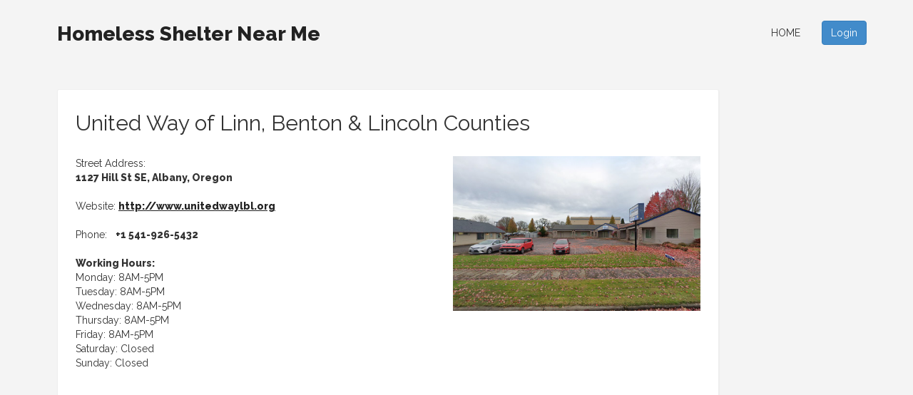

--- FILE ---
content_type: text/html; charset=UTF-8
request_url: https://www.homelessshelternearme.org/?mod=details&id=3617
body_size: 3743
content:
	<!DOCTYPE html>
<html lang="en"><head><meta http-equiv="Content-Type" content="text/html; charset=UTF-8">


<meta charset="utf-8">
<title>United Way of Linn, Benton & Lincoln Counties -  Business Listing</title>
<link rel="icon" type="image/png"  href="favicon.png"/>
<meta name="description" content="">
<meta name="keywords" content="">
<meta name="viewport" content="width=device-width, initial-scale=1.0">
<meta name="viewport" content="width=device-width, initial-scale=1, maximum-scale=1">
<meta http-equiv="X-UA-Compatible" content="IE=edge">
 <link href='https://fonts.googleapis.com/css?family=Raleway:400,800' rel='stylesheet' type='text/css'>
<link href="css/bootstrap.css" rel="stylesheet">
<link rel="stylesheet" href="css/main.css">
	
	<script type="text/javascript" src="js/jquery.min.js"></script>
<!--<script async src="https://pagead2.googlesyndication.com/pagead/js/adsbygoogle.js?client=ca-pub-8783714514241366"
     crossorigin="anonymous"></script>-->

<script async src="https://pagead2.googlesyndication.com/pagead/js/adsbygoogle.js?client=ca-pub-8783714514241366"
     crossorigin="anonymous"></script>
     

     







     






     <meta name="google-site-verification" content="BUIThIThn2KDtLyrZUgKegH92rws7jUsi-9Gi3gx3F4"/>
</head>
  <body>

	<div id="wrapper">
		<div id="header">
		
			
			<div class="container">
				<div class="row">
					<div class="col-md-12 text-right">
			
						<div class="pull-left">
							<div class="logo">
<a class="navbar-brand text-logo" href="http://www.homelessshelternearme.org">Homeless Shelter Near Me</a></div>
						</div>
					
						<div class="languages-menu" style="font-size:10px"><br/></div>
						
						
						<div class="pull-right visible-xs visible-sm menu-top-margin">
							<a href="javascript:ShowHide('nav_menu')" class="expand_menu_link"><img src="images/menu-grid.gif" alt="expand menu"/> &nbsp; Menu</a>
							
						</div>
					
							
							
						<div id="nav_menu" class="pull-right hide-sm">
					
							
							
							<ul class="menu nav navbar-nav top-menu">
								<li><a href="https://www.homelessshelternearme.org">Home</a></li>
<li><button type="button" class="login-trigger btn btn-primary custom-back-color" data-toggle="modal" data-target="#login-modal">Login</button></li>
	
							</ul>
						
						
						</div>

					</div>
					<div class="clearfix"></div>
				</div>
			</div>
		</div>
	
		<site home_panel/>
		
	
	
			<div class="container main-container">
				<div class="xrow">
					<div class="col-md-12 min-height-400">
					
						<site top_banners/>
						
							<div class="row">
	<div class="col-md-10">
			<div class="listing-wrap">
	



<script>
var contact_advertiser = false;
function ShowContactForm()
{
	if(!contact_advertiser)
	{
		document.getElementById("contact-advertiser").style.display="block";
		contact_advertiser = true;
	}
	else
	{
		document.getElementById("contact-advertiser").style.display="none";
		contact_advertiser = false;
	}
}
</script>

	

				
<div class="clearfix"></div>


<div id="contact-advertiser" style="display:none">
	<br/>
	
	<h3>
			Contact "United Way of Linn, Benton & Lincoln Counties"
					 <img src="images/phone_icon.png" alt="phone icon"/> +1 541-926-5432				
		</h3>
	
	<form id="main" action="index.php" method="post"  enctype="multipart/form-data">
		<input type="hidden" name="mod" value="details"/>
		<input type="hidden" name="id" value="3617"/>
	
	<input type="hidden" name="ContactAdvertiser" value="1"/>
	<fieldset>
		<legend>Please enter your message or questions below</legend>
		<ol>
			<li>
				<label for="description">Message Text(*)
				<br>
				
				</label>
				<textarea id="description" name="description" rows="8"> </textarea>
			</li>
	</ol>
	</fieldset>
	<fieldset>
		<legend>Contact Information</legend>
		<ol>
			
			<li>
				<label for="name">Your Name(*)</label>
				<input id="name"  name="name" placeholder="First and last names" type="text" required/>
			</li>
			<li>
				<label for="email">Email(*)</label>
				<input id="email"  name="email" placeholder="example@domain.com" type="email" required/>
				
			</li>
			<li>
				<label for="phone">Phone</label>
				<input id="phone"  name="phone" placeholder="" type="text"/>
			</li>
						<li>
				<label for="code">
				<img src="include/sec_image.php" width="100" height="30"/>
				</label>
				<input id="code" name="code" placeholder="Please enter the code" type="text" required/>
			</li>
					</ol>
	</fieldset>
	<fieldset>
		<button class="btn btn-primary pull-right" type="submit">Send</button>
	</fieldset>
</form>

<br/><br/>
</div>


		
<h2 class="pull-left" style="margin-top:10px">United Way of Linn, Benton & Lincoln Counties</h2>

<div class="clear"></div>


<div class="clearfix"></div>

	
		

	
	<div class="xtabbable">
          <ul style="display:none" class="nav nav-tabs width-25">
            <li class="active">
				<a href="#tab-details" data-toggle="tab">Details</a>
			</li>
						<li><a href="#tab-share" data-toggle="tab">Share this Listing</a></li>
			<li><a href="">Write a Review</a></li>
		</ul>
          <div class="tab-content" style="padding:0px !important">
			<br/>
            <div class="tab-pane active" style="padding:0px !important" id="tab-details">
			
				<div class="row">
				
					<div class="col-md-7">
					
							
											Street Address:
						<br/>
						<strong>
						1127 Hill St SE, Albany, Oregon	
				
						</strong>

					<br/><br/>
										Website: <b><a class="underline-link" rel="nofollow" title="http://www.unitedwaylbl.org/" href="http://www.unitedwaylbl.org/" target="_blank">http://www.unitedwaylbl.org</a></b>

					<br/><br/>
										Phone: &nbsp;  <b>+1 541-926-5432</b>
					<br/>
											<br/>
						<strong>Working Hours:</strong>
						<br/>
						Monday: 8AM-5PM <br/> Tuesday: 8AM-5PM <br/> Wednesday: 8AM-5PM <br/> Thursday: 8AM-5PM <br/> Friday: 8AM-5PM <br/> Saturday: Closed <br/> Sunday: Closed						<br/>
										<br/>
					
					
										
					<div class="clearfix"></div>
					
					
					
					
					
					
					
					
					
					
					
					
				
				
				  				
				<!--end Google Maps-->
								<br/><br/>
					
					
					
					
					
					
					
					
					
										</div>
								
					<div class="col-md-5 text-center">
						<div class="final-result-image text-center">
						<a href="https://streetviewpixels-pa.googleapis.com/v1/thumbnail?panoid=LRtrO3HYe5BvmWHX-cJnVA&cb_client=search.gws-prod.gps&w=1600&h=1000&yaw=81.756874&pitch=0&thumbfov=100" target="_blank"><img src="https://streetviewpixels-pa.googleapis.com/v1/thumbnail?panoid=LRtrO3HYe5BvmWHX-cJnVA&cb_client=search.gws-prod.gps&w=1600&h=1000&yaw=81.756874&pitch=0&thumbfov=100" class="img-responsive" alt="United Way of Linn, Benton & Lincoln Counties"></a>						
						</div>
					</div>
									
				</div>	
				
				<div class="clearfix"></div>
				<br/>
				
				
			

<script async src="https://pagead2.googlesyndication.com/pagead/js/adsbygoogle.js?client=ca-pub-8783714514241366"
     crossorigin="anonymous"></script>
<ins class="adsbygoogle" 
style="display:inline-block;width:250px;height:200px" 
data-ad-client="ca-pub-8783714514241366" 
data-ad-slot="7223796756"></ins>
<script>
(adsbygoogle = window.adsbygoogle || []).push({});
</script>
				
				
				
				
				
				<div class="smooth-separator"></div>
				<br/>
				<span class="sub-text">
					Listing added on:
					
					05/05/22					 , 
					Total hits: 
					172				</span>
					
			
			</div><!--end tab-details-->
	
	
            <div class="tab-pane" id="tab-images">
			
		
			<link rel="stylesheet" href="css/prettyPhoto.css" type="text/css" media="screen" charset="utf-8" />
			<script src="js/jquery.prettyPhoto.js" type="text/javascript" charset="utf-8"></script>
			<script type="text/javascript" charset="utf-8">
			$(document).ready(function()
			{
				$("a[rel='prettyPhoto[ad_gal]']").prettyPhoto({

				});
			});
			</script>
			
										
			
			
			</div><!--end tab-images-->
			
			
			
			<div class="tab-pane" id="tab-share">
				
				
								
				<br/><br/>
				<img src="images/facebook.gif" alt="Share on Facebook"/>
				<a class="underline-link" rel="nofollow" href="https://www.facebook.com/sharer.php?u=https://www.homelessshelternearme.org/?mod=details&id=3617" target="_blank">
				Share this business listing on Facebook
				</a>
				<br/><br/>
				<img src="images/twitter.gif" alt="Share on Twitter"/>
				<a class="underline-link" rel="nofollow" href="https://www.twitter.com/intent/tweet?text=United Way of Linn, Benton & Lincoln Counties&url=https://www.homelessshelternearme.org/?mod=details&id=3617" target="_blank">
				Share this business listing on Twitter
				</a>
				<br/><br/>
				<br/>
				
				<!--recommend to a friend-->
				<form id="main" action="index.php" method="post"  enctype="multipart/form-data">
				
				<input type="hidden" name="mod" value="details"/>
				
				<input type="hidden" name="id" value="3617"/>
				
				<input type="hidden" name="SendOfferFriend" value="1"/>
				<fieldset>
					<legend>Recommend this business listing to a friend</legend>
					<ol>
						
						<li>
							<label for="sender_name">Contact Person(*)</label>
							<input id="sender_name"  name="sender_name" placeholder="First and last names" type="text" required/>
						</li>
						<li>
							<label for="email_address">Send it to email(*)</label>
							<input id="email_address"  name="email_address" placeholder="your_friend@email.com" type="email" required/>
							
						</li>
						<li>
							<label for="friend_description">Message Text(*)
							<br>
					
							</label>
							<textarea id="friend_description" name="friend_description" rows="8"> </textarea>
						</li>
												<li>
							<label for="code">
							<img src="include/sec_image2.php" width="100" height="30"/>
							</label>
							<input id="code2" name="code2" placeholder="Please enter the code" type="text" required/>
						</li>
											</ol>
				</fieldset>
				<fieldset>
				<button class="btn btn-primary pull-right" type="submit">Submit</button>
				</fieldset>
				</form>
				<!--end recommend to a friend-->
			
			</div><!--end tab share-->
          
		</div>
	</div>
	
	
<div class="clearfix"></div>


</div>
<br/></div></div>
				
						<div class="clearfix"></div>
						<br/>
						
						<center>			
							<site bottom_banners/>
						</center>
					</div>
					
					
					<div class="clearfix"></div>
				</div>
			</div>
	
		
		
		
		
		<div class="footer custom-back-color default-back-color">
			
			<div class="container">
				<div class="xrow">
				
					<div class="col-md-4 bottom-links">
						<h4 class="widget-title white-font">Quick Links</h4>
						<div class="bottom-links-nav">
							
							<ul>
								
				<li>
					<a href="https://www.homelessshelternearme.org">Home</a>
				</li>
			
				<li>
					<a href="en_Privacy+Policy.html">Privacy Policy</a>
				</li>
			
				<li>
					<a href="en_Terms+and+Conditions.html">Terms and Conditions</a>
				</li>
			
				<li>
					<a href="en_Contact+Us.html">Contact Us</a>
				</li>
			
				<li>
					<a href="en_Work+From+Home+Job+Offer.html">Work From Home Job Offer</a>
				</li>
			
							</ul>
						</div>
						<div class="clearfix"></div>
					</div>
					
					
					
					
					
					<div class="col-md-4 bottom-links">
						<h4 class="widget-title white-font">Latest News</h4>
						
								
						
					</div>
					
					<div class="col-md-4 bottom-links">
						<h4 class="widget-title white-font">Connect with us</h4>
					
						<div class="textwidget">
							<site connect_with_us/>
						</div>
					</div>

					
				</div>
				<div class="clearfix"></div>
			
				
			</div>	
			
		</div>
		<div class="footer-bottom">
			<div class="container">
				<div class="white-font pull-left">
				
				</div>
				<div class="footer-credits text-center white-font pull-right">
						
				</div>
				<div class="clearfix"></div>
			</div>
		</div>
	</div>
	<script src="js/functions.js"></script>
	<script src="js/bootstrap.min.js"></script>

	<script src="js/login.js"></script>
<div id="main-login-form">
	<a href="javascript:HideLogin()"><img class="close-login-icon" alt="close" src="images/closeicon.png"/></a>
	<h3 class="pull-left margin-top-15" id="top_msg_header">
	Login	</h3>
	
		<hr class="clear login-hr top-bottom-20"/>
		
			<script>
			function ValidateLoginForm(x)
			{
				if(x.Email.value=="")
				{
					document.getElementById("top_msg_header").innerHTML=
					"Please enter your username!";
					x.Email.focus();
					return false;
				}
				else
				if(x.Password.value=="")
				{
				
					document.getElementById("top_msg_header").innerHTML=
					"Please enter your password!";
					x.Password.focus();
					return false;
				}
				return true;
			}
			</script>
						
			<form class="no-margin" action="USERS/loginaction.php" method="post" onsubmit="return ValidateLoginForm(this)">
			
			<table >
										<tr>
				
					<td >Username: </td>
					<td><input type="text" size="40" class="login-form-field" name="Email"/></td>
					
				</tr>
			
				<tr>
					<td >Password: </td>
					<td><input  size="40" class="login-form-field" type="password" name="Password"/></td>
					
				</tr>
				<tr>
					<td colspan="2">  
					<br/>
					<a class="pull-left custom-color margin-20" href="mod-forgotten_password.html">Forgotten password?</a> 
					
					
					<input type="submit" class="btn btn-primary pull-right margin-20" value="Login"/></td>
				</tr>
				
			</table>
			</form>
			<br/>
	
	<br/>
</div>


	
    

	
</body>
</html>

--- FILE ---
content_type: text/html; charset=utf-8
request_url: https://www.google.com/recaptcha/api2/aframe
body_size: 264
content:
<!DOCTYPE HTML><html><head><meta http-equiv="content-type" content="text/html; charset=UTF-8"></head><body><script nonce="63MmA4yLYapp0mUTypshTA">/** Anti-fraud and anti-abuse applications only. See google.com/recaptcha */ try{var clients={'sodar':'https://pagead2.googlesyndication.com/pagead/sodar?'};window.addEventListener("message",function(a){try{if(a.source===window.parent){var b=JSON.parse(a.data);var c=clients[b['id']];if(c){var d=document.createElement('img');d.src=c+b['params']+'&rc='+(localStorage.getItem("rc::a")?sessionStorage.getItem("rc::b"):"");window.document.body.appendChild(d);sessionStorage.setItem("rc::e",parseInt(sessionStorage.getItem("rc::e")||0)+1);localStorage.setItem("rc::h",'1769392363072');}}}catch(b){}});window.parent.postMessage("_grecaptcha_ready", "*");}catch(b){}</script></body></html>

--- FILE ---
content_type: text/javascript
request_url: https://www.homelessshelternearme.org/js/functions.js
body_size: 1207
content:
var AnimationStep = 25; 
var AnimationInterval = 10; 
var LoginHeight = 240;
var c_step=0;

function ShowLogin() 
{
	var oDiv = document.getElementById("main-login-form");
		
	if (c_step < (LoginHeight / AnimationInterval))
	{
		oDiv.style.display = "block";
	 
		Animate(oDiv);
	}
	else
	{
		HideAnimate(oDiv);
	}
}

function HideLogin() 
{
	
	var oDiv = document.getElementById("main-login-form");
	HideAnimate(oDiv);
}

function HideAnimate(element) 
{
   
    if (c_step <= 0)
	{
		element.style.display = "none";
		return true;
	}
        
	
	c_step--;	
	
	element.style.clip="rect(0px 500px "+(c_step*AnimationStep)+"px 0px)";
	
    window.setTimeout(function() {
        HideAnimate(element);
    }, AnimationInterval);
    return false;
}


function Animate(element) 
{
   
    if (c_step >= (LoginHeight / AnimationInterval))
        return true;
	
	c_step++;	
	
	element.style.clip="rect(0px 500px "+(c_step*AnimationStep)+"px 0px)";
	
    window.setTimeout(function() {
        Animate(element);
    }, AnimationInterval);
    return false;
}



function ShowHide(div_name)
{

	if(document.getElementById(div_name).style.display=="block")
	{
		document.getElementById(div_name).style.display="none";
	}
	else
	{
		
		document.getElementById(div_name).style.display="block";
	}

}



function DeleteSavedListing(id)
{
	var saved_listings = r_cookie("saved_listings");
	
	if(saved_listings.indexOf(id+",") != -1)
	{
		saved_listings=saved_listings.replace(id+",","");
		
		document.cookie="saved_listings="+saved_listings;
		
		$("#save_"+id).removeAttr("href");
		$("#save_"+id).text("Deleted"); 
	}
}

function SaveListing(id)
{
	var saved_listings = r_cookie("saved_listings");
	
	if(saved_listings.indexOf(id+",") != -1)
	{
		
	}
	else
	{
		
		saved_listings+=id+",";
		document.cookie="saved_listings="+saved_listings;
		
		$("#save_"+id).removeAttr("href");
		$("#save_"+id).text("Saved"); 
	}
}

function r_cookie(cname)
{
	var name = cname + "=";
	var ca = document.cookie.split(';');
	for(var i=0; i<ca.length; i++) 
	  {
	  var c = ca[i].trim();
	  if (c.indexOf(name)==0) return c.substring(name.length,c.length);
	  }
	return "";
}

function cancelDropDown(type)
{
	document.getElementById("label_"+type).innerHTML="";
	reload_items("",type,(type=="category"?"Category":"Location"));

}

function dropDownChange(x,type,lang)
{
	lang = typeof lang !== 'undefined' ? lang : "en";
	
	var selected_option= x.options[x.selectedIndex].value;
	if(selected_option!=""&&selected_option!="-1")
	{
		document.getElementById("field_"+type).value=selected_option;
		var selected_options = selected_option.split("@");
		reload_items(selected_options[0],type,selected_options[1],lang);
	}
}

function reload_items(selected_location,type,selected_value)
{
	if (window.XMLHttpRequest)
	{
		xmlhttp=new XMLHttpRequest();
	}
	else
	{
		xmlhttp=new ActiveXObject("Microsoft.XMLHTTP");
	}
	xmlhttp.onreadystatechange=function()
	{
		if (xmlhttp.readyState==4 && xmlhttp.status==200)
		{
			fill_dropdown(xmlhttp.responseText,type,selected_value,selected_location);
		}
	}
	
	xmlhttp.open("GET","include/suggest_"+type+".php?location="+selected_location+"&q=",true);
	xmlhttp.send(null);

}



function fill_dropdown(text,type,selected_value,selected_location)
{
	drop_down=document.getElementById(type);
	var new_html="";
	var splitArray = text.split("~");

	var j = 0;
	
	if(splitArray.length>1)
	{
		drop_down.options.length = 1;
		if(selected_location=="")
		{
			if(type=="category"&&typeof cancel_category !== 'undefined')
			{
				document.getElementById("label_"+type).innerHTML=cancel_category;	
			}
			else
			if(type=="location"&&typeof cancel_location !== 'undefined')
			{
				document.getElementById("label_"+type).innerHTML=cancel_location;	
			}
			else
			{
				document.getElementById("label_"+type).innerHTML="<br/>";
			}
		}
		else
		{
			document.getElementById("label_"+type).innerHTML="<a href=\"javascript:cancelDropDown('"+type+"')\"><img src=\"images/small-x.png\" alt=\"\"/> "+selected_value+"</a> > ";
		}
	}	

	
	for(j = 0; j < splitArray.length; j++)
	{
		var location = splitArray[j].split("#");
	
		if(location[0]=="no suggestion"||location[1]=="no suggestion"||location[0]=="")
		continue;
		
		drop_down.options[j+1] = new Option(location[0],location[1]+"@"+location[0]);
	
	}
	
}

function GoBack()
{
	history.back();
}

$("#bottom_1").click(function () 
{
	  $("#bottom_1").removeClass("bottom_tab_1").addClass("bottom_tab_1_selected");
	  $("#bottom_2").removeClass("bottom_tab_2_selected").addClass("bottom_tab_2");
	  $("#bottom_3").removeClass("bottom_tab_3_selected").addClass("bottom_tab_3");
});	

$("#bottom_2").click(function () 
{
	  $("#bottom_2").removeClass("bottom_tab_2").addClass("bottom_tab_2_selected");
	  $("#bottom_1").removeClass("bottom_tab_1_selected").addClass("bottom_tab_1");
	  $("#bottom_3").removeClass("bottom_tab_3_selected").addClass("bottom_tab_3");
});		

$("#bottom_3").click(function () 
{
	  $("#bottom_3").removeClass("bottom_tab_3").addClass("bottom_tab_3_selected");
	  $("#bottom_1").removeClass("bottom_tab_1_selected").addClass("bottom_tab_1");
	  $("#bottom_2").removeClass("bottom_tab_2_selected").addClass("bottom_tab_2");
});	
